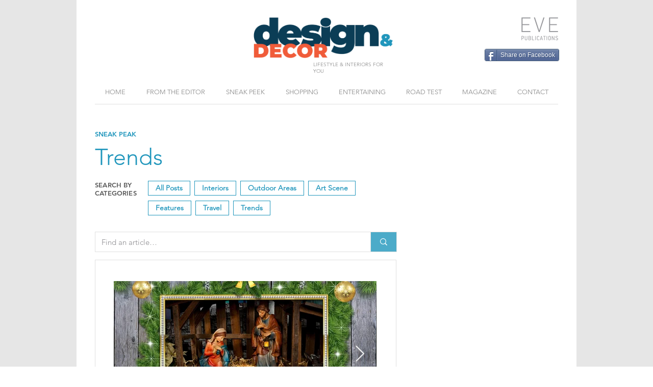

--- FILE ---
content_type: text/html; charset=utf-8
request_url: https://www.google.com/recaptcha/api2/aframe
body_size: 270
content:
<!DOCTYPE HTML><html><head><meta http-equiv="content-type" content="text/html; charset=UTF-8"></head><body><script nonce="dx_8VlU9-DPBeYjIrurWPQ">/** Anti-fraud and anti-abuse applications only. See google.com/recaptcha */ try{var clients={'sodar':'https://pagead2.googlesyndication.com/pagead/sodar?'};window.addEventListener("message",function(a){try{if(a.source===window.parent){var b=JSON.parse(a.data);var c=clients[b['id']];if(c){var d=document.createElement('img');d.src=c+b['params']+'&rc='+(localStorage.getItem("rc::a")?sessionStorage.getItem("rc::b"):"");window.document.body.appendChild(d);sessionStorage.setItem("rc::e",parseInt(sessionStorage.getItem("rc::e")||0)+1);localStorage.setItem("rc::h",'1768726475983');}}}catch(b){}});window.parent.postMessage("_grecaptcha_ready", "*");}catch(b){}</script></body></html>